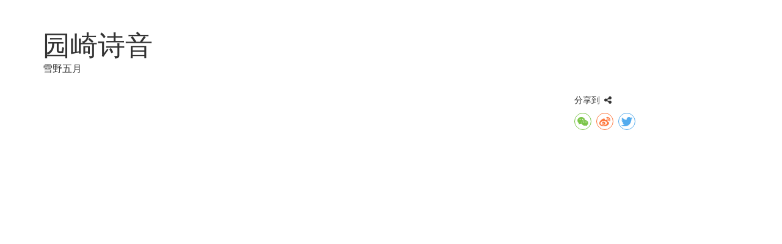

--- FILE ---
content_type: text/html; charset=utf-8
request_url: https://otaku-ism.com/characters/shion-sonozaki/
body_size: 1818
content:
<!DOCTYPE html> <html lang="zh-CN" dir="ltr"> <head> <meta charset="UTF-8"> <!-- SEO --> <title>园崎诗音 - 宅主义</title> <!-- 页面渲染兼容性 --> <meta http-equiv="X-UA-Compatible" content="IE=edge"> <meta name="renderer" content="webkit"> <meta name="viewport" content="width=device-width,initial-scale=1.0"> <!-- 站点 icon --> <link rel="icon" href="/assets/favicon-3e749ca030e3b71eb2662d947c789061d2da9e0f4ee5f3360cfa9ccbe053c8ba.ico"> <!-- 静态资源 --> <link type="text/css" rel="stylesheet" href="/assets/global-c52d5102d0de7a357b3f0f935157e601dea46e92aa636c20d8f457712a024ac7.css"> <link type="text/css" rel="stylesheet" href="/assets/share-2811f36e337fef8021089414f657904b7e88db17d8ecade0688c8c3f5e632a5c.css"> <link type="text/css" rel="stylesheet" href="/assets/pages/entry-1f4defb5e1a7585a122486bb3faa328ec955cedfac7937b9f8813acffcff9377.css"> <script type="text/javascript" src="/assets/statistic-c002c9e8e33d426370de424a31d979a6f3e3d47ab1dfef2863a72d767b636236.js"></script> <script type="text/javascript" src="/assets/global-b3a80dd53acf48ad7228d6fd741dba15d3845cbc3783bdbbf7244151a45628aa.js"></script> </head> <body class="Page Page--character has-headerImage" itemscope itemtype="http://schema.org/WebPage"> <header class="Page-header"> <div class="navbar navbar-static-top"> <div class="container"> <div class="navbar-header"> <button class="navbar-toggle collapsed" type="button" data-target=".Page-navs" data-toggle="collapse"> <span class="sr-only">切换导航</span> <span class="icon-bar"></span> <span class="icon-bar"></span> <span class="icon-bar"></span> </button> <a href="/" class="navbar-brand" title="回到首页">Otakuism</a> </div> <!-- 导航 --> <nav class="Page-navs navbar-collapse collapse"> <ul class="nav navbar-nav"> <!-- <li><a href="/posts/">资讯</a></li> --> <li class="dropdown"> <a class="dropdown-toggle" href="javascript:void(0);" data-toggle="dropdown">作品 <span class="caret"></span></a> <ul class="dropdown-menu"> <li><a href="/animations/">动画</a></li> <li><a href="/comics/">漫画</a></li> <li><a href="/games/">游戏</a></li> <li><a href="/novels/">小说</a></li> </ul> </li> <li class="dropdown"> <a class="dropdown-toggle" href="javascript:void(0);" data-toggle="dropdown">参与者 <span class="caret"></span></a> <ul class="dropdown-menu"> <li><a href="/people/">人物</a></li> <li><a href="/characters/">角色</a></li> </ul> </li> </ul> </nav> </div> </div> </header> <main class="Page-content"> <div class="container"> <article class="Page-main Article"> <header class="Article-header"> <h1 class="Article-title">园崎诗音</h1> <p class="Article-tags hidden-xs"><span class="sr-only">配音员：</span><span class="Article-tag">雪野五月</span></p> </header> <div class="Article-content col-md-9"> </div> <footer class="Article-footer col-md-3"> <div class="Widget Widget--share"> <div class="Widget-body"> <p>分享到<i class="fa fa-share-alt"></i></p> <div class="social-share" data-sites="wechat,weibo,twitter"></div> </div> </div> </footer> <!-- 评论区 --> <div class="Article-comments col-md-9"> <div id="disqus_thread"></div> <script> var disqus_config = function () { this.page.url = "https://" + location.host + "/characters/shion-sonozaki/index.html"; this.page.identifier = "/characters/shion-sonozaki/index.html"; this.page.title = ""; }; (function() { var d = document, s = d.createElement('script'); s.src = '//ourairyu-otaku.disqus.com/embed.js'; s.setAttribute('data-timestamp', +new Date()); (d.head || d.body).appendChild(s); })(); </script> <noscript>Please enable JavaScript to view the <a href="https://disqus.com/?ref_noscript" rel="nofollow">comments powered by Disqus.</a></noscript> <script id="dsq-count-scr" src="//ourairyu-otaku.disqus.com/count.js" async></script> </div> </article> </div> </main> <footer class="Page-footer Footer"> <div class="container"> <div class="Footer-description"> <!-- 重要链接 --> <nav class="Footer-navs"> <ul> <li><a href="/about/"><span>关于</span></a></li> </ul> </nav> <!-- 网站版权 --> <div class="Footer-copyright"> <p>&copy; 2019-2023 <a href="https://otaku-ism.com/?utm_source=otaku-ism.com&utm_medium=common-footer">宅主义</a> 版权所有</p> <p>由 <a href="https://ourai.ws/" title="访问「欧雷流」" target="_blank" rel="external nofollow">欧雷</a> 用 ♥ 设计与开发</p> </div> </div> </div> </footer> <script type="text/javascript" src="/assets/share.min-3155ee636b84a04d036e0f1ba833227d3fd03a4c58a6f2e21c9ceb1c5d0198c7.js"></script> </body> </html>


--- FILE ---
content_type: text/css; charset=utf-8
request_url: https://otaku-ism.com/assets/pages/entry-1f4defb5e1a7585a122486bb3faa328ec955cedfac7937b9f8813acffcff9377.css
body_size: 1768
content:
.Page a{text-decoration:none !important}@media all and (min-width: 768px){.Page .Article-footer+.Article-comments{margin-top:30px}}.Page--entry .Page-banner,.Page--person .Page-banner,.Page--group .Page-banner,.Page--character .Page-banner{overflow:hidden}.Page--entry .Page-banner>div,.Page--person .Page-banner>div,.Page--group .Page-banner>div,.Page--character .Page-banner>div{width:100%;height:100%;-webkit-filter:blur(40px);filter:blur(40px);background:#fff none no-repeat 50% 50%;background-size:cover}.Page--entry{background-color:#f4f5f7}.Page--entry .Page-banner:before{display:none}.Page--entry .Page-banner+.container .Article{position:relative;padding-top:30px}.Page--entry .Page-banner+.container .Article-header{position:absolute;bottom:100%;width:100%;height:300px;margin-bottom:25px;padding:0 0 0 250px;font-size:14px;font-weight:400;color:#fff !important}.Page--entry .Page-banner+.container .Article-title{margin:0;font-size:24px}.Page--entry .Page-banner+.container .Article .Entry-content,.Page--entry .Page-banner+.container .Article-footer .Widget{padding:20px;font-size:inherit;border-radius:4px;background-color:#fff}.Page--entry .Page-banner+.container .Article .Entry-content h2,.Page--entry .Page-banner+.container .Article-footer .Widget h2{margin-top:0;margin-bottom:20px;padding-bottom:0;border-bottom-style:none;font-size:20px;font-weight:500}.Page--entry .Page-banner+.container .Article-footer .Widget+.Widget{margin-top:30px}@media all and (max-width: 1199px){.Page--entry .Page-banner+.container .Article-header{height:270px;margin-bottom:0;padding-left:205px}}@media all and (max-width: 991px){.Page--entry .Page-banner+.container .Article-header{height:230px;padding-left:170px}.Page--entry .Page-banner+.container .Article-footer{margin-top:30px;padding:0;border-left-style:none;background-color:transparent}}@media all and (max-width: 767px){.Page--entry .Page-banner+.container .Article{padding-top:15px}.Page--entry .Page-banner+.container .Article-header{height:150px;padding-top:15px;padding-left:105px}.Page--entry .Page-banner+.container .Article-title{font-size:20px}.Page--entry .Page-banner+.container .Article-footer{margin-top:15px}.Page--entry .Page-banner+.container .Article-footer .Widget+.Widget{margin-top:15px}}.Page--episode .Video iframe{width:100%}.Page--episode .Video--bilibili iframe{height:500px}@media all and (max-width: 767px){.Page--episode .Article-content .Video--bilibili iframe{height:320px}}@media all and (max-width: 991px){.Page--episode .Article-footer{margin-top:15px}}.Page--episode .EpisodeWork{position:relative;min-height:100px;padding-left:80px}.Page--episode .EpisodeWork-cover{position:absolute;top:0;left:0;width:70px}.Page--episode .EpisodeWork-cover img{display:block;width:100%;height:100%;border-radius:4px}.Page--episode .EpisodeWork-title{font-size:16px;line-height:1.3}.Page--episode .EpisodeWork-description{margin-top:10px;font-size:14px}.Page--episode .EpisodeList{font-size:12px;line-height:22px}.Page--episode .EpisodeList li a{display:block;padding-right:5px;color:inherit;border-radius:3px;white-space:nowrap;text-overflow:ellipsis;overflow:hidden}.Page--episode .EpisodeList li a:hover{color:#0871ab;background-color:#daeaff}.Page--episode .EpisodeList li span{display:inline-block}.Page--episode .EpisodeList li span:first-of-type{width:60px;padding-left:13px}.Page--episode .EpisodeList li span:first-of-type:before{content:"EP."}.Page--episode .EpisodeList li.is-active a{cursor:default}.Page--episode .EpisodeList li.is-active a,.Page--episode .EpisodeList li.is-active a:hover{color:#fff;background-color:#0871ab}.Page--person .Widget--photo img,.Page--group .Widget--photo img,.Page--character .Widget--photo img{width:100%;border-radius:4px}.Page--person .Page-banner,.Page--group .Page-banner,.Page--character .Page-banner{position:relative}.Page--person .Page-banner:before,.Page--group .Page-banner:before,.Page--character .Page-banner:before{position:absolute;top:0;left:0;opacity:.1;z-index:1}.Page--person .Page-banner>div,.Page--group .Page-banner>div,.Page--character .Page-banner>div{-webkit-filter:blur(15px);filter:blur(15px)}.Page--person .Page-banner+.container .Article-header,.Page--group .Page-banner+.container .Article-header,.Page--character .Page-banner+.container .Article-header{z-index:1}.Page--person .Page-banner+.container .Article-header p,.Page--group .Page-banner+.container .Article-header p,.Page--character .Page-banner+.container .Article-header p{float:left;margin-top:.75em;margin-right:1.2em}.Page--person .Page-banner+.container .Article-tag+.Page--person .Page-banner+.container .Article-tag,.Page--group .Page-banner+.container .Article-tag+.Page--person .Page-banner+.container .Article-tag,.Page--character .Page-banner+.container .Article-tag+.Page--person .Page-banner+.container .Article-tag,.Page--person .Page-banner+.container .Article-tag+.Page--group .Page-banner+.container .Article-tag,.Page--group .Page-banner+.container .Article-tag+.Page--group .Page-banner+.container .Article-tag,.Page--character .Page-banner+.container .Article-tag+.Page--group .Page-banner+.container .Article-tag,.Page--person .Page-banner+.container .Article-tag+.Page--character .Page-banner+.container .Article-tag,.Page--group .Page-banner+.container .Article-tag+.Page--character .Page-banner+.container .Article-tag,.Page--character .Page-banner+.container .Article-tag+.Page--character .Page-banner+.container .Article-tag{margin-left:.5em}.Page--release .ReleaseWork{position:relative;min-height:100px;padding-left:100px !important}.Page--release .ReleaseWork-cover{position:absolute;top:20px;left:20px;width:70px}.Page--release .ReleaseWork-cover img{display:block;width:100%;height:100%;border-radius:4px}.Page--release .ReleaseWork-title{margin-bottom:0 !important;font-size:16px !important;line-height:1.3}.Page--release .ReleaseWork-description{margin-top:6px;font-size:14px}.Entry-cover{position:absolute;top:0;left:0;width:225px;height:300px;padding:5px;border-radius:4px;background-color:#fff}.Entry-cover img{display:block;width:100%;height:100%;border-radius:3px}@media all and (max-width: 1199px){.Entry-cover{width:180px;height:240px}}@media all and (max-width: 991px){.Entry-cover{width:150px;height:200px}}@media all and (max-width: 767px){.Entry-cover{top:15px;width:90px;height:120px;padding:3px}}.Entry-description p{display:inline;margin:0}.Entry-tags{margin-top:15px;font-size:12px;line-height:22px;*zoom:1}.Entry-tags:after{content:"";display:table;clear:both}.Entry-tags li{float:left}.Entry-tags li+li{margin-left:10px}.Entry-tags a{display:block;padding:0 5px;color:#fff;border:1px solid #fff;border-radius:3px;cursor:default !important}@media all and (max-width: 767px){.Entry-tags{margin-top:10px;line-height:18px}.Entry-tags li+li{margin-left:5px}.Entry-tags a{padding:0 3px}}.Entry-period{margin:30px 0 20px !important}.Entry-period span{margin-left:2em}@media all and (max-width: 767px){.Entry-period{margin:15px 0 0 !important;font-size:12px}.Entry-period span{margin-left:1em}}.Entry-content section+section{margin-top:20px;padding-top:20px;border-top:1px solid #e5e9ef}.Entry-intro p{margin-bottom:.5em}.Entry-intro p:last-of-type{margin-bottom:0}.Entry-episodes,.Entry-releases,.Entry-characters,.Entry-related{margin:-5px;*zoom:1}.Entry-episodes:after,.Entry-releases:after,.Entry-characters:after,.Entry-related:after{content:"";display:table;clear:both}.Entry-episodes li,.Entry-releases li,.Entry-characters li,.Entry-related li{float:left;padding:5px}.Entry-episodes li{width:8.33333333%}@media all and (max-width: 1199px){.Entry-episodes li{width:16.66666667%}}@media all and (max-width: 767px){.Entry-episodes li{width:33.33333333%}}.Entry-episodes a{display:block;height:40px;line-height:40px;text-align:center;color:#6d757a;border-radius:4px;background-color:#f4f5f7}.Entry-episodes a:not([href^="javascript"]):hover{color:#0871ab;background-color:#daeaff}.Entry-episodes a[href^="javascript"]{cursor:default}.Entry-releases{font-size:14px}.Entry-releases li{width:50%}@media all and (max-width: 767px){.Entry-releases li{width:100%}}.Entry-characters{font-size:14px}.Entry-related li{width:12.5%;font-size:12px}.Entry-related li a,.Entry-related li span{display:block}.Entry-related li a{color:#333}.Entry-related li a:hover{color:#0871ab}.Entry-related li span:first-of-type{margin-bottom:5px;background:#daeaff none no-repeat 50% 50%;background-size:cover}.Entry-related li span:first-of-type:before{content:" ";display:block;padding-top:100%}.Entry-related li span:last-of-type{font-weight:400;word-break:break-all}@media all and (max-width: 1199px){.Entry-related li{width:16.66666667%}}@media all and (max-width: 767px){.Entry-related li{width:33.33333333%}}.GameRelease{position:relative;display:block;height:60px;padding:5px 5px 5px 61px;color:#6d757a;border-radius:4px;background-color:#f4f5f7}.GameRelease:not([href^="javascript"]):hover{color:#0871ab;background-color:#daeaff}.GameRelease[href^="javascript"]{cursor:default}.GameRelease-cover{position:absolute;top:5px;left:5px;width:50px;height:50px;border-radius:4px;background:#daeaff none no-repeat 50% 50%;background-size:cover}.GameRelease-title{display:block;max-width:100%;font-weight:500;white-space:nowrap;text-overflow:ellipsis;overflow:hidden}.GameRelease-meta{display:block;margin-top:10px;font-size:12px;font-weight:400}.EntryChara{position:relative;width:25%;height:58px;padding-left:58px !important}.EntryChara-avatar{position:absolute;top:5px;left:5px;width:48px;height:48px;background-color:#daeaff;border:1px solid #eee}.EntryChara-avatar,.EntryChara-avatar img{border-radius:4px}.EntryChara-avatar img{display:block;width:100%;height:100%}.EntryChara-name,.EntryChara>div{white-space:nowrap;overflow:hidden;text-overflow:ellipsis}.EntryChara-name{display:inline-block;vertical-align:middle;max-width:100%;margin-bottom:3px;padding-bottom:3px;font-weight:400;color:inherit;border-bottom:1px solid #f5f5f5}.EntryChara-name:hover,.EntryChara-name:focus{color:#23527c}.EntryChara>div{font-size:12px}.EntryChara>div:before,.EntryChara>div a,.EntryChara>div span{display:inline-block}.EntryChara>div:before{content:"配音：";color:#999}.EntryChara>div a{color:inherit}.EntryChara>div a:hover{color:#0871ab}.EntryChara>div a+a{position:relative;margin-left:8px}.EntryChara>div a+a:before{content:"/";position:absolute;right:100%;margin-right:2px}@media all and (max-width: 1199px){.EntryChara{width:33.33333333%}}@media all and (max-width: 767px){.EntryChara{width:50%}}


--- FILE ---
content_type: application/javascript; charset=utf-8
request_url: https://otaku-ism.com/assets/statistic-c002c9e8e33d426370de424a31d979a6f3e3d47ab1dfef2863a72d767b636236.js
body_size: -286
content:
var _hmt=_hmt||[];!function(){var e=document.createElement("script");e.src="https://hm.baidu.com/hm.js?d22d634aee45c228736e8943350de346";var t=document.getElementsByTagName("script")[0];t.parentNode.insertBefore(e,t)}();